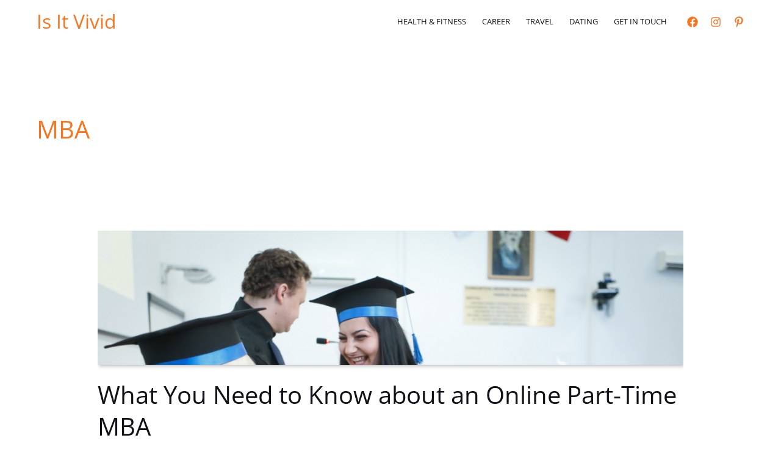

--- FILE ---
content_type: text/html; charset=utf-8
request_url: https://www.google.com/recaptcha/api2/anchor?ar=1&k=6Lc5lMUbAAAAAF053bMwOTy6TbHU0Tov16p0btry&co=aHR0cHM6Ly9pc2l0dml2aWQuY29tOjQ0Mw..&hl=en&v=N67nZn4AqZkNcbeMu4prBgzg&size=normal&anchor-ms=20000&execute-ms=30000&cb=wrki7rxuflxq
body_size: 49584
content:
<!DOCTYPE HTML><html dir="ltr" lang="en"><head><meta http-equiv="Content-Type" content="text/html; charset=UTF-8">
<meta http-equiv="X-UA-Compatible" content="IE=edge">
<title>reCAPTCHA</title>
<style type="text/css">
/* cyrillic-ext */
@font-face {
  font-family: 'Roboto';
  font-style: normal;
  font-weight: 400;
  font-stretch: 100%;
  src: url(//fonts.gstatic.com/s/roboto/v48/KFO7CnqEu92Fr1ME7kSn66aGLdTylUAMa3GUBHMdazTgWw.woff2) format('woff2');
  unicode-range: U+0460-052F, U+1C80-1C8A, U+20B4, U+2DE0-2DFF, U+A640-A69F, U+FE2E-FE2F;
}
/* cyrillic */
@font-face {
  font-family: 'Roboto';
  font-style: normal;
  font-weight: 400;
  font-stretch: 100%;
  src: url(//fonts.gstatic.com/s/roboto/v48/KFO7CnqEu92Fr1ME7kSn66aGLdTylUAMa3iUBHMdazTgWw.woff2) format('woff2');
  unicode-range: U+0301, U+0400-045F, U+0490-0491, U+04B0-04B1, U+2116;
}
/* greek-ext */
@font-face {
  font-family: 'Roboto';
  font-style: normal;
  font-weight: 400;
  font-stretch: 100%;
  src: url(//fonts.gstatic.com/s/roboto/v48/KFO7CnqEu92Fr1ME7kSn66aGLdTylUAMa3CUBHMdazTgWw.woff2) format('woff2');
  unicode-range: U+1F00-1FFF;
}
/* greek */
@font-face {
  font-family: 'Roboto';
  font-style: normal;
  font-weight: 400;
  font-stretch: 100%;
  src: url(//fonts.gstatic.com/s/roboto/v48/KFO7CnqEu92Fr1ME7kSn66aGLdTylUAMa3-UBHMdazTgWw.woff2) format('woff2');
  unicode-range: U+0370-0377, U+037A-037F, U+0384-038A, U+038C, U+038E-03A1, U+03A3-03FF;
}
/* math */
@font-face {
  font-family: 'Roboto';
  font-style: normal;
  font-weight: 400;
  font-stretch: 100%;
  src: url(//fonts.gstatic.com/s/roboto/v48/KFO7CnqEu92Fr1ME7kSn66aGLdTylUAMawCUBHMdazTgWw.woff2) format('woff2');
  unicode-range: U+0302-0303, U+0305, U+0307-0308, U+0310, U+0312, U+0315, U+031A, U+0326-0327, U+032C, U+032F-0330, U+0332-0333, U+0338, U+033A, U+0346, U+034D, U+0391-03A1, U+03A3-03A9, U+03B1-03C9, U+03D1, U+03D5-03D6, U+03F0-03F1, U+03F4-03F5, U+2016-2017, U+2034-2038, U+203C, U+2040, U+2043, U+2047, U+2050, U+2057, U+205F, U+2070-2071, U+2074-208E, U+2090-209C, U+20D0-20DC, U+20E1, U+20E5-20EF, U+2100-2112, U+2114-2115, U+2117-2121, U+2123-214F, U+2190, U+2192, U+2194-21AE, U+21B0-21E5, U+21F1-21F2, U+21F4-2211, U+2213-2214, U+2216-22FF, U+2308-230B, U+2310, U+2319, U+231C-2321, U+2336-237A, U+237C, U+2395, U+239B-23B7, U+23D0, U+23DC-23E1, U+2474-2475, U+25AF, U+25B3, U+25B7, U+25BD, U+25C1, U+25CA, U+25CC, U+25FB, U+266D-266F, U+27C0-27FF, U+2900-2AFF, U+2B0E-2B11, U+2B30-2B4C, U+2BFE, U+3030, U+FF5B, U+FF5D, U+1D400-1D7FF, U+1EE00-1EEFF;
}
/* symbols */
@font-face {
  font-family: 'Roboto';
  font-style: normal;
  font-weight: 400;
  font-stretch: 100%;
  src: url(//fonts.gstatic.com/s/roboto/v48/KFO7CnqEu92Fr1ME7kSn66aGLdTylUAMaxKUBHMdazTgWw.woff2) format('woff2');
  unicode-range: U+0001-000C, U+000E-001F, U+007F-009F, U+20DD-20E0, U+20E2-20E4, U+2150-218F, U+2190, U+2192, U+2194-2199, U+21AF, U+21E6-21F0, U+21F3, U+2218-2219, U+2299, U+22C4-22C6, U+2300-243F, U+2440-244A, U+2460-24FF, U+25A0-27BF, U+2800-28FF, U+2921-2922, U+2981, U+29BF, U+29EB, U+2B00-2BFF, U+4DC0-4DFF, U+FFF9-FFFB, U+10140-1018E, U+10190-1019C, U+101A0, U+101D0-101FD, U+102E0-102FB, U+10E60-10E7E, U+1D2C0-1D2D3, U+1D2E0-1D37F, U+1F000-1F0FF, U+1F100-1F1AD, U+1F1E6-1F1FF, U+1F30D-1F30F, U+1F315, U+1F31C, U+1F31E, U+1F320-1F32C, U+1F336, U+1F378, U+1F37D, U+1F382, U+1F393-1F39F, U+1F3A7-1F3A8, U+1F3AC-1F3AF, U+1F3C2, U+1F3C4-1F3C6, U+1F3CA-1F3CE, U+1F3D4-1F3E0, U+1F3ED, U+1F3F1-1F3F3, U+1F3F5-1F3F7, U+1F408, U+1F415, U+1F41F, U+1F426, U+1F43F, U+1F441-1F442, U+1F444, U+1F446-1F449, U+1F44C-1F44E, U+1F453, U+1F46A, U+1F47D, U+1F4A3, U+1F4B0, U+1F4B3, U+1F4B9, U+1F4BB, U+1F4BF, U+1F4C8-1F4CB, U+1F4D6, U+1F4DA, U+1F4DF, U+1F4E3-1F4E6, U+1F4EA-1F4ED, U+1F4F7, U+1F4F9-1F4FB, U+1F4FD-1F4FE, U+1F503, U+1F507-1F50B, U+1F50D, U+1F512-1F513, U+1F53E-1F54A, U+1F54F-1F5FA, U+1F610, U+1F650-1F67F, U+1F687, U+1F68D, U+1F691, U+1F694, U+1F698, U+1F6AD, U+1F6B2, U+1F6B9-1F6BA, U+1F6BC, U+1F6C6-1F6CF, U+1F6D3-1F6D7, U+1F6E0-1F6EA, U+1F6F0-1F6F3, U+1F6F7-1F6FC, U+1F700-1F7FF, U+1F800-1F80B, U+1F810-1F847, U+1F850-1F859, U+1F860-1F887, U+1F890-1F8AD, U+1F8B0-1F8BB, U+1F8C0-1F8C1, U+1F900-1F90B, U+1F93B, U+1F946, U+1F984, U+1F996, U+1F9E9, U+1FA00-1FA6F, U+1FA70-1FA7C, U+1FA80-1FA89, U+1FA8F-1FAC6, U+1FACE-1FADC, U+1FADF-1FAE9, U+1FAF0-1FAF8, U+1FB00-1FBFF;
}
/* vietnamese */
@font-face {
  font-family: 'Roboto';
  font-style: normal;
  font-weight: 400;
  font-stretch: 100%;
  src: url(//fonts.gstatic.com/s/roboto/v48/KFO7CnqEu92Fr1ME7kSn66aGLdTylUAMa3OUBHMdazTgWw.woff2) format('woff2');
  unicode-range: U+0102-0103, U+0110-0111, U+0128-0129, U+0168-0169, U+01A0-01A1, U+01AF-01B0, U+0300-0301, U+0303-0304, U+0308-0309, U+0323, U+0329, U+1EA0-1EF9, U+20AB;
}
/* latin-ext */
@font-face {
  font-family: 'Roboto';
  font-style: normal;
  font-weight: 400;
  font-stretch: 100%;
  src: url(//fonts.gstatic.com/s/roboto/v48/KFO7CnqEu92Fr1ME7kSn66aGLdTylUAMa3KUBHMdazTgWw.woff2) format('woff2');
  unicode-range: U+0100-02BA, U+02BD-02C5, U+02C7-02CC, U+02CE-02D7, U+02DD-02FF, U+0304, U+0308, U+0329, U+1D00-1DBF, U+1E00-1E9F, U+1EF2-1EFF, U+2020, U+20A0-20AB, U+20AD-20C0, U+2113, U+2C60-2C7F, U+A720-A7FF;
}
/* latin */
@font-face {
  font-family: 'Roboto';
  font-style: normal;
  font-weight: 400;
  font-stretch: 100%;
  src: url(//fonts.gstatic.com/s/roboto/v48/KFO7CnqEu92Fr1ME7kSn66aGLdTylUAMa3yUBHMdazQ.woff2) format('woff2');
  unicode-range: U+0000-00FF, U+0131, U+0152-0153, U+02BB-02BC, U+02C6, U+02DA, U+02DC, U+0304, U+0308, U+0329, U+2000-206F, U+20AC, U+2122, U+2191, U+2193, U+2212, U+2215, U+FEFF, U+FFFD;
}
/* cyrillic-ext */
@font-face {
  font-family: 'Roboto';
  font-style: normal;
  font-weight: 500;
  font-stretch: 100%;
  src: url(//fonts.gstatic.com/s/roboto/v48/KFO7CnqEu92Fr1ME7kSn66aGLdTylUAMa3GUBHMdazTgWw.woff2) format('woff2');
  unicode-range: U+0460-052F, U+1C80-1C8A, U+20B4, U+2DE0-2DFF, U+A640-A69F, U+FE2E-FE2F;
}
/* cyrillic */
@font-face {
  font-family: 'Roboto';
  font-style: normal;
  font-weight: 500;
  font-stretch: 100%;
  src: url(//fonts.gstatic.com/s/roboto/v48/KFO7CnqEu92Fr1ME7kSn66aGLdTylUAMa3iUBHMdazTgWw.woff2) format('woff2');
  unicode-range: U+0301, U+0400-045F, U+0490-0491, U+04B0-04B1, U+2116;
}
/* greek-ext */
@font-face {
  font-family: 'Roboto';
  font-style: normal;
  font-weight: 500;
  font-stretch: 100%;
  src: url(//fonts.gstatic.com/s/roboto/v48/KFO7CnqEu92Fr1ME7kSn66aGLdTylUAMa3CUBHMdazTgWw.woff2) format('woff2');
  unicode-range: U+1F00-1FFF;
}
/* greek */
@font-face {
  font-family: 'Roboto';
  font-style: normal;
  font-weight: 500;
  font-stretch: 100%;
  src: url(//fonts.gstatic.com/s/roboto/v48/KFO7CnqEu92Fr1ME7kSn66aGLdTylUAMa3-UBHMdazTgWw.woff2) format('woff2');
  unicode-range: U+0370-0377, U+037A-037F, U+0384-038A, U+038C, U+038E-03A1, U+03A3-03FF;
}
/* math */
@font-face {
  font-family: 'Roboto';
  font-style: normal;
  font-weight: 500;
  font-stretch: 100%;
  src: url(//fonts.gstatic.com/s/roboto/v48/KFO7CnqEu92Fr1ME7kSn66aGLdTylUAMawCUBHMdazTgWw.woff2) format('woff2');
  unicode-range: U+0302-0303, U+0305, U+0307-0308, U+0310, U+0312, U+0315, U+031A, U+0326-0327, U+032C, U+032F-0330, U+0332-0333, U+0338, U+033A, U+0346, U+034D, U+0391-03A1, U+03A3-03A9, U+03B1-03C9, U+03D1, U+03D5-03D6, U+03F0-03F1, U+03F4-03F5, U+2016-2017, U+2034-2038, U+203C, U+2040, U+2043, U+2047, U+2050, U+2057, U+205F, U+2070-2071, U+2074-208E, U+2090-209C, U+20D0-20DC, U+20E1, U+20E5-20EF, U+2100-2112, U+2114-2115, U+2117-2121, U+2123-214F, U+2190, U+2192, U+2194-21AE, U+21B0-21E5, U+21F1-21F2, U+21F4-2211, U+2213-2214, U+2216-22FF, U+2308-230B, U+2310, U+2319, U+231C-2321, U+2336-237A, U+237C, U+2395, U+239B-23B7, U+23D0, U+23DC-23E1, U+2474-2475, U+25AF, U+25B3, U+25B7, U+25BD, U+25C1, U+25CA, U+25CC, U+25FB, U+266D-266F, U+27C0-27FF, U+2900-2AFF, U+2B0E-2B11, U+2B30-2B4C, U+2BFE, U+3030, U+FF5B, U+FF5D, U+1D400-1D7FF, U+1EE00-1EEFF;
}
/* symbols */
@font-face {
  font-family: 'Roboto';
  font-style: normal;
  font-weight: 500;
  font-stretch: 100%;
  src: url(//fonts.gstatic.com/s/roboto/v48/KFO7CnqEu92Fr1ME7kSn66aGLdTylUAMaxKUBHMdazTgWw.woff2) format('woff2');
  unicode-range: U+0001-000C, U+000E-001F, U+007F-009F, U+20DD-20E0, U+20E2-20E4, U+2150-218F, U+2190, U+2192, U+2194-2199, U+21AF, U+21E6-21F0, U+21F3, U+2218-2219, U+2299, U+22C4-22C6, U+2300-243F, U+2440-244A, U+2460-24FF, U+25A0-27BF, U+2800-28FF, U+2921-2922, U+2981, U+29BF, U+29EB, U+2B00-2BFF, U+4DC0-4DFF, U+FFF9-FFFB, U+10140-1018E, U+10190-1019C, U+101A0, U+101D0-101FD, U+102E0-102FB, U+10E60-10E7E, U+1D2C0-1D2D3, U+1D2E0-1D37F, U+1F000-1F0FF, U+1F100-1F1AD, U+1F1E6-1F1FF, U+1F30D-1F30F, U+1F315, U+1F31C, U+1F31E, U+1F320-1F32C, U+1F336, U+1F378, U+1F37D, U+1F382, U+1F393-1F39F, U+1F3A7-1F3A8, U+1F3AC-1F3AF, U+1F3C2, U+1F3C4-1F3C6, U+1F3CA-1F3CE, U+1F3D4-1F3E0, U+1F3ED, U+1F3F1-1F3F3, U+1F3F5-1F3F7, U+1F408, U+1F415, U+1F41F, U+1F426, U+1F43F, U+1F441-1F442, U+1F444, U+1F446-1F449, U+1F44C-1F44E, U+1F453, U+1F46A, U+1F47D, U+1F4A3, U+1F4B0, U+1F4B3, U+1F4B9, U+1F4BB, U+1F4BF, U+1F4C8-1F4CB, U+1F4D6, U+1F4DA, U+1F4DF, U+1F4E3-1F4E6, U+1F4EA-1F4ED, U+1F4F7, U+1F4F9-1F4FB, U+1F4FD-1F4FE, U+1F503, U+1F507-1F50B, U+1F50D, U+1F512-1F513, U+1F53E-1F54A, U+1F54F-1F5FA, U+1F610, U+1F650-1F67F, U+1F687, U+1F68D, U+1F691, U+1F694, U+1F698, U+1F6AD, U+1F6B2, U+1F6B9-1F6BA, U+1F6BC, U+1F6C6-1F6CF, U+1F6D3-1F6D7, U+1F6E0-1F6EA, U+1F6F0-1F6F3, U+1F6F7-1F6FC, U+1F700-1F7FF, U+1F800-1F80B, U+1F810-1F847, U+1F850-1F859, U+1F860-1F887, U+1F890-1F8AD, U+1F8B0-1F8BB, U+1F8C0-1F8C1, U+1F900-1F90B, U+1F93B, U+1F946, U+1F984, U+1F996, U+1F9E9, U+1FA00-1FA6F, U+1FA70-1FA7C, U+1FA80-1FA89, U+1FA8F-1FAC6, U+1FACE-1FADC, U+1FADF-1FAE9, U+1FAF0-1FAF8, U+1FB00-1FBFF;
}
/* vietnamese */
@font-face {
  font-family: 'Roboto';
  font-style: normal;
  font-weight: 500;
  font-stretch: 100%;
  src: url(//fonts.gstatic.com/s/roboto/v48/KFO7CnqEu92Fr1ME7kSn66aGLdTylUAMa3OUBHMdazTgWw.woff2) format('woff2');
  unicode-range: U+0102-0103, U+0110-0111, U+0128-0129, U+0168-0169, U+01A0-01A1, U+01AF-01B0, U+0300-0301, U+0303-0304, U+0308-0309, U+0323, U+0329, U+1EA0-1EF9, U+20AB;
}
/* latin-ext */
@font-face {
  font-family: 'Roboto';
  font-style: normal;
  font-weight: 500;
  font-stretch: 100%;
  src: url(//fonts.gstatic.com/s/roboto/v48/KFO7CnqEu92Fr1ME7kSn66aGLdTylUAMa3KUBHMdazTgWw.woff2) format('woff2');
  unicode-range: U+0100-02BA, U+02BD-02C5, U+02C7-02CC, U+02CE-02D7, U+02DD-02FF, U+0304, U+0308, U+0329, U+1D00-1DBF, U+1E00-1E9F, U+1EF2-1EFF, U+2020, U+20A0-20AB, U+20AD-20C0, U+2113, U+2C60-2C7F, U+A720-A7FF;
}
/* latin */
@font-face {
  font-family: 'Roboto';
  font-style: normal;
  font-weight: 500;
  font-stretch: 100%;
  src: url(//fonts.gstatic.com/s/roboto/v48/KFO7CnqEu92Fr1ME7kSn66aGLdTylUAMa3yUBHMdazQ.woff2) format('woff2');
  unicode-range: U+0000-00FF, U+0131, U+0152-0153, U+02BB-02BC, U+02C6, U+02DA, U+02DC, U+0304, U+0308, U+0329, U+2000-206F, U+20AC, U+2122, U+2191, U+2193, U+2212, U+2215, U+FEFF, U+FFFD;
}
/* cyrillic-ext */
@font-face {
  font-family: 'Roboto';
  font-style: normal;
  font-weight: 900;
  font-stretch: 100%;
  src: url(//fonts.gstatic.com/s/roboto/v48/KFO7CnqEu92Fr1ME7kSn66aGLdTylUAMa3GUBHMdazTgWw.woff2) format('woff2');
  unicode-range: U+0460-052F, U+1C80-1C8A, U+20B4, U+2DE0-2DFF, U+A640-A69F, U+FE2E-FE2F;
}
/* cyrillic */
@font-face {
  font-family: 'Roboto';
  font-style: normal;
  font-weight: 900;
  font-stretch: 100%;
  src: url(//fonts.gstatic.com/s/roboto/v48/KFO7CnqEu92Fr1ME7kSn66aGLdTylUAMa3iUBHMdazTgWw.woff2) format('woff2');
  unicode-range: U+0301, U+0400-045F, U+0490-0491, U+04B0-04B1, U+2116;
}
/* greek-ext */
@font-face {
  font-family: 'Roboto';
  font-style: normal;
  font-weight: 900;
  font-stretch: 100%;
  src: url(//fonts.gstatic.com/s/roboto/v48/KFO7CnqEu92Fr1ME7kSn66aGLdTylUAMa3CUBHMdazTgWw.woff2) format('woff2');
  unicode-range: U+1F00-1FFF;
}
/* greek */
@font-face {
  font-family: 'Roboto';
  font-style: normal;
  font-weight: 900;
  font-stretch: 100%;
  src: url(//fonts.gstatic.com/s/roboto/v48/KFO7CnqEu92Fr1ME7kSn66aGLdTylUAMa3-UBHMdazTgWw.woff2) format('woff2');
  unicode-range: U+0370-0377, U+037A-037F, U+0384-038A, U+038C, U+038E-03A1, U+03A3-03FF;
}
/* math */
@font-face {
  font-family: 'Roboto';
  font-style: normal;
  font-weight: 900;
  font-stretch: 100%;
  src: url(//fonts.gstatic.com/s/roboto/v48/KFO7CnqEu92Fr1ME7kSn66aGLdTylUAMawCUBHMdazTgWw.woff2) format('woff2');
  unicode-range: U+0302-0303, U+0305, U+0307-0308, U+0310, U+0312, U+0315, U+031A, U+0326-0327, U+032C, U+032F-0330, U+0332-0333, U+0338, U+033A, U+0346, U+034D, U+0391-03A1, U+03A3-03A9, U+03B1-03C9, U+03D1, U+03D5-03D6, U+03F0-03F1, U+03F4-03F5, U+2016-2017, U+2034-2038, U+203C, U+2040, U+2043, U+2047, U+2050, U+2057, U+205F, U+2070-2071, U+2074-208E, U+2090-209C, U+20D0-20DC, U+20E1, U+20E5-20EF, U+2100-2112, U+2114-2115, U+2117-2121, U+2123-214F, U+2190, U+2192, U+2194-21AE, U+21B0-21E5, U+21F1-21F2, U+21F4-2211, U+2213-2214, U+2216-22FF, U+2308-230B, U+2310, U+2319, U+231C-2321, U+2336-237A, U+237C, U+2395, U+239B-23B7, U+23D0, U+23DC-23E1, U+2474-2475, U+25AF, U+25B3, U+25B7, U+25BD, U+25C1, U+25CA, U+25CC, U+25FB, U+266D-266F, U+27C0-27FF, U+2900-2AFF, U+2B0E-2B11, U+2B30-2B4C, U+2BFE, U+3030, U+FF5B, U+FF5D, U+1D400-1D7FF, U+1EE00-1EEFF;
}
/* symbols */
@font-face {
  font-family: 'Roboto';
  font-style: normal;
  font-weight: 900;
  font-stretch: 100%;
  src: url(//fonts.gstatic.com/s/roboto/v48/KFO7CnqEu92Fr1ME7kSn66aGLdTylUAMaxKUBHMdazTgWw.woff2) format('woff2');
  unicode-range: U+0001-000C, U+000E-001F, U+007F-009F, U+20DD-20E0, U+20E2-20E4, U+2150-218F, U+2190, U+2192, U+2194-2199, U+21AF, U+21E6-21F0, U+21F3, U+2218-2219, U+2299, U+22C4-22C6, U+2300-243F, U+2440-244A, U+2460-24FF, U+25A0-27BF, U+2800-28FF, U+2921-2922, U+2981, U+29BF, U+29EB, U+2B00-2BFF, U+4DC0-4DFF, U+FFF9-FFFB, U+10140-1018E, U+10190-1019C, U+101A0, U+101D0-101FD, U+102E0-102FB, U+10E60-10E7E, U+1D2C0-1D2D3, U+1D2E0-1D37F, U+1F000-1F0FF, U+1F100-1F1AD, U+1F1E6-1F1FF, U+1F30D-1F30F, U+1F315, U+1F31C, U+1F31E, U+1F320-1F32C, U+1F336, U+1F378, U+1F37D, U+1F382, U+1F393-1F39F, U+1F3A7-1F3A8, U+1F3AC-1F3AF, U+1F3C2, U+1F3C4-1F3C6, U+1F3CA-1F3CE, U+1F3D4-1F3E0, U+1F3ED, U+1F3F1-1F3F3, U+1F3F5-1F3F7, U+1F408, U+1F415, U+1F41F, U+1F426, U+1F43F, U+1F441-1F442, U+1F444, U+1F446-1F449, U+1F44C-1F44E, U+1F453, U+1F46A, U+1F47D, U+1F4A3, U+1F4B0, U+1F4B3, U+1F4B9, U+1F4BB, U+1F4BF, U+1F4C8-1F4CB, U+1F4D6, U+1F4DA, U+1F4DF, U+1F4E3-1F4E6, U+1F4EA-1F4ED, U+1F4F7, U+1F4F9-1F4FB, U+1F4FD-1F4FE, U+1F503, U+1F507-1F50B, U+1F50D, U+1F512-1F513, U+1F53E-1F54A, U+1F54F-1F5FA, U+1F610, U+1F650-1F67F, U+1F687, U+1F68D, U+1F691, U+1F694, U+1F698, U+1F6AD, U+1F6B2, U+1F6B9-1F6BA, U+1F6BC, U+1F6C6-1F6CF, U+1F6D3-1F6D7, U+1F6E0-1F6EA, U+1F6F0-1F6F3, U+1F6F7-1F6FC, U+1F700-1F7FF, U+1F800-1F80B, U+1F810-1F847, U+1F850-1F859, U+1F860-1F887, U+1F890-1F8AD, U+1F8B0-1F8BB, U+1F8C0-1F8C1, U+1F900-1F90B, U+1F93B, U+1F946, U+1F984, U+1F996, U+1F9E9, U+1FA00-1FA6F, U+1FA70-1FA7C, U+1FA80-1FA89, U+1FA8F-1FAC6, U+1FACE-1FADC, U+1FADF-1FAE9, U+1FAF0-1FAF8, U+1FB00-1FBFF;
}
/* vietnamese */
@font-face {
  font-family: 'Roboto';
  font-style: normal;
  font-weight: 900;
  font-stretch: 100%;
  src: url(//fonts.gstatic.com/s/roboto/v48/KFO7CnqEu92Fr1ME7kSn66aGLdTylUAMa3OUBHMdazTgWw.woff2) format('woff2');
  unicode-range: U+0102-0103, U+0110-0111, U+0128-0129, U+0168-0169, U+01A0-01A1, U+01AF-01B0, U+0300-0301, U+0303-0304, U+0308-0309, U+0323, U+0329, U+1EA0-1EF9, U+20AB;
}
/* latin-ext */
@font-face {
  font-family: 'Roboto';
  font-style: normal;
  font-weight: 900;
  font-stretch: 100%;
  src: url(//fonts.gstatic.com/s/roboto/v48/KFO7CnqEu92Fr1ME7kSn66aGLdTylUAMa3KUBHMdazTgWw.woff2) format('woff2');
  unicode-range: U+0100-02BA, U+02BD-02C5, U+02C7-02CC, U+02CE-02D7, U+02DD-02FF, U+0304, U+0308, U+0329, U+1D00-1DBF, U+1E00-1E9F, U+1EF2-1EFF, U+2020, U+20A0-20AB, U+20AD-20C0, U+2113, U+2C60-2C7F, U+A720-A7FF;
}
/* latin */
@font-face {
  font-family: 'Roboto';
  font-style: normal;
  font-weight: 900;
  font-stretch: 100%;
  src: url(//fonts.gstatic.com/s/roboto/v48/KFO7CnqEu92Fr1ME7kSn66aGLdTylUAMa3yUBHMdazQ.woff2) format('woff2');
  unicode-range: U+0000-00FF, U+0131, U+0152-0153, U+02BB-02BC, U+02C6, U+02DA, U+02DC, U+0304, U+0308, U+0329, U+2000-206F, U+20AC, U+2122, U+2191, U+2193, U+2212, U+2215, U+FEFF, U+FFFD;
}

</style>
<link rel="stylesheet" type="text/css" href="https://www.gstatic.com/recaptcha/releases/N67nZn4AqZkNcbeMu4prBgzg/styles__ltr.css">
<script nonce="rKgxcH0cZj9C6kCsJ78q9Q" type="text/javascript">window['__recaptcha_api'] = 'https://www.google.com/recaptcha/api2/';</script>
<script type="text/javascript" src="https://www.gstatic.com/recaptcha/releases/N67nZn4AqZkNcbeMu4prBgzg/recaptcha__en.js" nonce="rKgxcH0cZj9C6kCsJ78q9Q">
      
    </script></head>
<body><div id="rc-anchor-alert" class="rc-anchor-alert"></div>
<input type="hidden" id="recaptcha-token" value="[base64]">
<script type="text/javascript" nonce="rKgxcH0cZj9C6kCsJ78q9Q">
      recaptcha.anchor.Main.init("[\x22ainput\x22,[\x22bgdata\x22,\x22\x22,\[base64]/[base64]/[base64]/[base64]/[base64]/[base64]/KGcoTywyNTMsTy5PKSxVRyhPLEMpKTpnKE8sMjUzLEMpLE8pKSxsKSksTykpfSxieT1mdW5jdGlvbihDLE8sdSxsKXtmb3IobD0odT1SKEMpLDApO08+MDtPLS0pbD1sPDw4fFooQyk7ZyhDLHUsbCl9LFVHPWZ1bmN0aW9uKEMsTyl7Qy5pLmxlbmd0aD4xMDQ/[base64]/[base64]/[base64]/[base64]/[base64]/[base64]/[base64]\\u003d\x22,\[base64]\\u003d\x22,\[base64]/w7tBw6BKOCETw4zDiMKsYcOAXMKVwoJpwrnDhVvDksKuGCbDpwzCm8O+w6VhMSrDg0NhwqQRw6ULNFzDosOXw5h/InvCtMK/QCXDtlwYwoXCgCLCp0XDpAsowpvDgwvDrDxtEGhTw5zCjC/CqMKDaQNMQsOVDX3Ct8O/w6XDmybCncKmYXlPw6JCwplLXSfCnjHDncOAw747w6bCsTvDgAhdwq3DgwlwPngwwrcVworDoMOUw7k2w5dkW8OMekQIPQJmUmnCu8KQw4APwoI2w7TDhsOnCsKAb8KeJl/Cu2HDl8Olfw0FE3xew4R+BW7Dq8KmQ8K/[base64]/CvUrDhMOXwopwBcKvHUzCtCfDtMORw5jDmsK6dyfCh8KDLz3CrkEjRMOAwqHDo8KRw5oqE1dbSnfCtsKMw5Y4QsOzJmnDtsKrSVLCscO5w4JmVsKJJcKsY8KOBMKBwrRPwr/CkB4LwpxRw6vDkSV+wrzCvkAnwrrDol96FsOfwpN6w6HDnmnCpl8fwoTCo8O/[base64]/[base64]/[base64]/ClRLDk8O5Tx7DgUHDq8K+wpHDhDLDpH3ChMOOw7p8OAbCn2wxwpwbw6w+wodpNMO/[base64]/MsOwTF3ChcORRcOgw7J/ccKNw53CqVtIwpsRSA4xwrLDhEjDlcOqwpPDiMKjAClJw5bDrsOcwq/CmnPCkj96wp5Xc8ONR8O+wq/CocKowpTChn/[base64]/[base64]/cQtkw4jDqmxYGiTComcPE8KCw4A4wpDCgBx+wpHDpyfDtcOkwpPDrcOrw7LCosKpwqRKQ8OhAyfCs8OQMcKyZsKOwpYfw5bDklImwrPDk19sw4fDll1ae0rDtFLCrcKTwozDtcOzw71qTTAUw4HChMK+QsK/w5xZw73ClsOdw7/Dr8KLB8O/[base64]/DogjDo2fCmcOYw5FBwrRBw4RwQCfCrMOmwoHDp8O5w73DulzCnsOCw710ZjEewqZ6wpgjT17Cv8KDw793w6JSKUvDm8KlTMOgcUwYw7NOP0PDg8KzwpXDh8OpfFnCpyTCncO0asKnIsKCw4zCn8KgNUNMwp/CocKbE8KEPTbDpUnDocOSw6c/BGzDjiTCq8Ozw5vDh2svc8Ouw7UBw6MwwrYMfz9WIgxGw4LDtwECKMKLwrZmwrhlwq/CiMKXw5TCs2suwpMOwoIjRGROwo9awrQWw7/DqDo7wqXCkcO4w6dQRsOOQ8OKwqkMwofCrgPDqMO+w5DDj8KPwpYNRcOKw6cvcMO3w6zDuMKBwp9fRsK4wrB9woHCkCnCuMK9woZXPcKMImFqwrXCq8KMIMKjTHdvYsOuw5pZUcKmYcKHw4NWK3gwZsO4OMKfw4wmNMOWVMOow6lZw5vDhB/[base64]/DjBXCp8KpNMOuBcKCw5kUw7XCjzMiXcK3w4c/wrxGwpV0w7dUw5IxwrPDsMKqWnDDnlN7exjCj1bDgEI0WAQawqYFw5PDuMOLwp8HUsKUFkdtMMORM8KJV8Kkwp1bwpZZXMOWAVpMwr/CvMOvwqTDlCV6W0PClTxdOMK2NVrCs17CqyHCn8KKZMOaw7vCg8OVQMK6fxnCjsOiwqImw6UaecKmwrbDrhHDqsKFTAUOwogXwrvDjAXDnhbCkQktwoVtKBfCrsODwrvDtcKTTMOpw6bCuDvDnT9ybR/CkRU1WEN+woLDg8OrKcK8wqoNw7bChWLCk8OfGU/CiMOJwpTCvxcCw754wofDpkbDpcOJwp0nwqMdBhvDlS7ClMKaw7Atw5rCmsKfwoHCi8KDAAU2woPDjgNvITbCvsKyEcKkNsKEwpFtbsOmCsKSwp0KGxRRNQdkwrrDkSLCmVQjHcOca2/DkMKtBU/CtMKhbcOvw5EmLmrCrC9aQBbDglJqwqs0wrvDhXNIw6w1OcKXcksyA8Ovw48IwrhoEExGLMOSwow9XsK0IcKtIMOXOzvCpMK/wrJhw67DrMKCw4rDscOZFyjDs8K2AMOGAsK5HXPDoivDn8Oiw73Cl8Kow40mwqrCp8O/wrzDocK8RFJISsKXwolaw6PCuVBCaXnDi0UjWsOAw6XCq8OQw7A5B8KHBsOwM8KQwr3CkS52A8Okw7HDiV/[base64]/DqSLDoMKdwpEJJBoPfkk3wox4w4Mlw6h5wqZTPT4hP2zCniQzwp9rwppDw6HCscOFw6LCog/DocKiSwzDjhTChsKIwoBfw5QJGi3Dm8KjMD8mVE5rUTjDmX83w6HDl8OKZMORecKZHHojw6F4w5PDicOPw6peVMO1w4lXY8KZwowCw4VffTd9w6rDk8OnwpXCmMO9Z8Kqw6xOwrrDjsOYw6pRw5lCw7XDm35KMB7DrMK/AsK+w41/FcOLD8KrPTvDvsKubhAGwqHDj8K2Z8KCTWPDkTnDsMKsacOmQcKUXMOAw4tXwqnDjkhVw603SsOZw7nDhMOubzU/w4zCn8OEcsKNdUpgw4RndMOdw4pXJsKBb8OdwoAJwrnCmnMQfsKtfsKCaUPDisOzBsOPw5rChlMaKFEZGmAsXVEuwr3CiHpRYMKUwpfDjcOHwpDDtMKSQ8K6wpjDgsOtw5/DlgNRecOfRzfDjcONw7hRw6LDnMOGOsKFeznDhQ/[base64]/DnhnCsMOlw7NYdkPDqsK6fkjCvQI9w4VeKBt1IC5HwpjCnsKHw4jCh8KQw5TDglDChlBoPMOgwoAvTsOMEl3Cujgswq3ChcOMwrXDmMOmwq/[base64]/[base64]/Cu8OBwp/[base64]/AjfDv8KxZUbCgMKJMcKXHEbCsQXCmsOqwqbDl8KVDjtFw6V3wq5GJnB3PcO7MMKEwpvClcO8b07Dk8OSw69dwoA1w5NAwp3Cq8KyTcOYw5jDsU/DqkHCrMKbIsKOMwoVw4bCvcKZwrHCixtIw4zCisKRw6ATO8OuN8O1D8KbfyNyb8Onw7/CkEkMWMOEEVc7WDjCo3nDt8KBOl5Bw43DoHJQwqxGG3DDjhxEw4rCvxjCoQsOeEtkw4rClXkleMOMwrQuwpTDhz1Yw7rCjSYtWsOde8OMEcO0WsKAS3rDrXIcw73CmGfDpwljGMOOw40sw4/CvsKVWMKPHnjDiMK3M8OQDsO5w5nDgsKtaTVtKsKqw73CvV3DiGcAwqVsecKGwp/Dt8OlNx0oT8O3w57Cr20cVMKCw6TCh3nCq8O/wo9JJ3BBwpXCjkLCrsOJwqc+wqjDn8KUwq/Don5WVG7ClMKxKcKHwpvCqcO8wpQ2w4jCicKzMWjDrcKAeQPCkcKMVTbCoy3Cg8OCcm3CiWTDm8KSw68jYMONa8KrFMKDWDTDv8OSScOGMcOGR8KlwpHDmMKjX0tHw4TCl8OmKEnCtcO1HMKGIcOTwphvwoIlU8Kcw4zDjcOMcMOuEQ/DgULDvMOLwpENwp16w5t7w6fClFLDsC/CpRjCqBbDoMORTcOLwoHCpMOpwq/DvMOGw7TCl2I0LMOseSnCrRgVw7zCmlt7w4NuBlDDojXCn0nCpsOaJsOBCsOdfsKgZQN/A3IswoR6EcKYw73Cr3w2wos0w4zDmsOOY8Kaw59yw5zDkwvCqDsdBxnDhHjCsy8Vw6lgwqxwT2TCjcOkwpLDk8KSw4FVwqvDnsOywrkbwpIGa8KjdMO8ScKLUsOcw5vDosOww63DgcK1CGBmPw4gwrHDrsKMJQ3CiVNLP8KnMMOxwqDDsMK9DMO9B8K/[base64]/CtErCgcKvXMOXeMK+Wl3ChXVkwqYwMMOaw7LDvUNNw7gDaMOmUkTDn8Ouwp0QwrPCqjMhw4rCtwBOw7rDsWEQw5xtwrpmYmDDkcOHCsOpwpNyw6nDpcO/[base64]/DksKnw6okw7Uvw5TCqALDtsKEUlvChVfCs00Mw5bDqMODw7ZQfsKiw5TCnHI9w7/CmMK1wp8Iw4TDu05DCcOnYA7DrMKJPMO1w7wzw4cxFljDoMKYOgTCo3lDwqk+VcK3wqjDszrCr8KIwptMw6XCrxsswrx5w7HDuDTDvV3DqcKnw4TCpibDj8K2wr/Ct8KHwq4dw7fDtidOUFJkwoxkWsKYTcKXM8Oxwr5XTAHCq2bDqSvDgsKFDG/CtsKiwoDCi3oZw4XCk8OcGSfCtHtRXcKiTS3Dv3Q9M1NfK8OtB2cXQFbDgRXCthTDlcOSwqDDhMKnZsKZFUTDk8KxIG5YH8K/w7xwGT3DkV1GKMOjw4XDlcOAPsOrw53CnGzDkMO5w71MwrHDv3rClsOPwpdxwq0nw5zDjsK7MMOTw6hbwqXCj2PDohs7w6jDmQjDp3bDuMOSU8OyYMOgWzxowo4Rw5gSwpnCrxRBcVUXwoxbd8KsLFlZwqnCs35fFz/Ci8KzSMKqwpAcw5PDg8OSKMOtw7TCqMOJaR/DncORe8OQw77DoHRxwpA2w6PDvcKyZHQawo3Don8ow7vDmlLCqWAnRFTCsMKNw5bCnztTw4rDtsOMJFlpw4fDhw8pwpnCkVsIw7/CssKSQcKYw49Aw7EuWMOdEjzDnsKBR8OdSizCon1tKUYuPkzDukd5W1TDhMOGEXwTw5xnwpNPGF0UPMOswqjChGvCnsOZRi/CoMKkBlASw5FqwpVpXMKcMcO6wpE9wqvCs8O+w5gAw7tTwq03Rn/DsWrCkMKxCHdzw7DCgjrCr8KdwrI1c8OXw6zCsiIzYsK8fArDs8OADsOjw6Yqw5FPw61Kw4caE8OXbyE3wpk3wp/CtMKaF2w2w4PDo00IW8Oiw77Dk8KFwq0eQ0zDmcKaVcOIQGDDsiXCiE/CncKdOwzDrDjCq3XDlsKIwqDCu2M7UWxhXHEDWMKqTsKIw7bClmPDomcDw6jCl0F2Y0PDpQPCj8OUwoLClTU8VsO5w60Uw5lRw7/DpsKCw6RGGMO7GnYxwpd+wprDkcKCWwYUChwEw70AwqsqwobCpVTDsMOPwql0f8KHwqfCqxfCiSPDtcKRHSvDtBFtIDzDmsK8biohOh/[base64]/EHTCrg/CiMK6AcO3JRHDocK6bMK6EcO+woPDsh4rWhrDnV1qwqZzwr7CsMK6YsOlSsKxE8O8wq/DnMOfw4slw7YpwqrCuUvCkyNKJ2tjwpkXw5nDhU5hanohCHtEwqkpVSFJEMO7wqnCgS3CmDVWJ8O6w4AnwoVVwo/CucOJwq8NNDfDi8K1C2bCmEAIwo5twqDCnMK/I8KPw7R7wobCr0VBL8Ocw5/DgE/DvwHDrMK+w5dJwpFAKFROwoHDtsK6w5rCggcpw5HDtcKKw7RmZFo2wrjDrSjDoyhpw6PCiSfDh28Fw5LDviPCkSUvw7zCuS3Ds8OoL8OUHMKYw7TDqgnCnsKJesOTWmpswqfDsm3CsMOwwo/DgMKlTcOuwpfDrVlyE8K5w6XCpcObVcOmw5fCq8OJPcKfwq8+w5Jhdyo/RMOSXMKbw4d3w4UcwrF4aUlUJn7DpkbDuMKnwqg/w60RwqLDvXsbDC/Ck0ANb8OJU39QXsK0FcOTwqXCh8OJw7PDgRcIS8OQwpLDjcOJYS/CiT4UwpzDn8OnF8KuA2Yhw4DDmng4CzIrwqsKwrEKbcOAL8OZRTLDqMOYI3bDtcO0XVXDvcOySTwRSBAGI8Ksw4cUSlQtwrpmV13CkEo1cT9kdiIaZyHCtMOowrfCo8K2QsO7NDDCoTPCh8O4fcKFw7zCvRIYBTocw6nDmcOpb23DnsKVwoZpUMOYwqcEwoXCqy/[base64]/[base64]/Dj8Klw4HDn8KXwovDnVrChV7DqcOeRcOIwpvDhcK/O8KPw4TCryRDwrsvHcKHw7wOwpFJw5fCs8KXHcO3wo9iw4lYdnTDi8Kqw4TDvjEowqjDtcKDAMOIwqQ1wrzDilHDnMO3w5fCosKacgTCjgHCi8Kkw7QDwpjCuMKDw75Kw4MUEmfDumXCs1jCmcO4B8Kww5oPPA/DtMOhwqpUBjvDsMKWw4PDuCbChMKTw4DDqcKAfHx7C8OINzPDqsOhw7wBbcOqw4xtw645w57CjcKeFzbClMOCESwJGMObw7ZVPXZFNQDDlVfDlik5w5NJwpBNCT4IBMOawoBXBw3CsFLDmEw9wpJgUSzDisKwIkPCuMOkZH/DrMKiwpV3UAF3SkEuGx/[base64]/EsO1wpvDqcOkwqrCgcKeNSDDk0rDt8KMVsO5wrtkS0B5XAvDgBlPw67DsCl1WMO8w4/CjMOMDHhAwo4gwp/Cpz7DjUE8wrwfaMO9KDZfw4DDi13CihsYfmPCvSNjTsKwHMOywprDlWE5wotTHsOKw4LDjcKnBcKVw7zDvsKvw7ABw5kJS8OuwovDosKMPyFgfMK7TMOhM8OxwpotXVBxwpZhw6Q+dHsJKRfCqUNJKMOYSHUMIB4pwo4AB8K1w6LDgsOGdQUmw6tlHMO5FMOywrkHUn/CgTZrRcKOJ27CrsONS8KRwp57eMKyw5PDlWEGwqpcwqE/N8KRYCzCusObRMK6w7vDtMKTwqA+TXDDgm7Dvi4twocNw7zCqcK9ZEbDtcOQMUXDu8OSR8KjXx7CkR18wohgwpjCmRMhP8OtNiEOwpVdacKMw4zDrUDCklvDkwfCnMOQwrnDu8KbR8O9eUEqw7JnVGpFY8OTYV/CoMKqBMKPw6oRPwHDqz1hb2HDkcKqw4YATcK1aShNw4kEwr4QwrJOw53Ck2jCl8KFCzUGQsOwecO8ecK9aGZ7w7/Dr0wNwowNeAnDjMOvwrsDBm51w757wojDl8KEfMK5WXVpX2HCvcOGQ8Oja8KeVVkJRhPDlcKNEsOpw4bDi3LDsXV7JETDkmROUHI1wpLDizHDqULDpnHCn8K/wo3DtMOFMMOGD8OEw5Z0bXlsRsK4w6vDvMKWYMOXcGF2HsKMw65Lw4zCsXpQw5rCqMOlwr4Lwp1Gw7XCiHnDqm7DsWzCrcKfe8OVCxBjw5LDrXzDgkoafk3Dn3/ChcOZw73CssOzTzlSwo7Dt8OqTVHCvsKgw65vw4pkQ8KLF8KCK8KEwoNze8Oaw7Erw73DqEcOCiJOUsO6w7tbbcOMTTgxFnMUVMOrRcKhwqEQw5c/wpFJV8ObMcKlCMOiT2PChy1ew5Bjw5vCq8KLFD9hTcKMw7QeEF3DmVDCpRfDuyJYIy7CtBQ6VMK/MsK+Q1DCnsKUwo/CnEzDicOtw7w4RTdTwr9Ww5XCiVdiwrzDt2MNRxrDosObLDR2woZawrxmw7/CgAwgwpfDk8KgIyERBzZ0w5Auwq7DoSkdR8KrUg0Pw4nDpcOIQcO3AXvCo8O3LsKIwr/DhsOyDS1yU3ktwoHChj0RwoTCrMOOwrjCs8KMGS7DuGxzel4tw5DCkcKXQixxwpzChMKTQkgMYMKNHjRbwr0pwplIA8Oqw5Fjw7rCsBDClMKXEcOVC0QUHF8nW8K0w7VDdcOpw6UxwoF6OBgpwoXCt2lhwpXDrxjDgMKfHMOZwpRoYcKFKsOxWcOawq/Dl2h4wqjCocOuwoY2w5/DksOlw6bCgHbCtMOUwq4RDDLDh8O2fAdlAcKPw5o4w7oxFApBwromwr1LR2rDhAw/EcKQG8OVVMKEwoY7w4sPwpbDolB3V0zDu3I5w5VeSQtoNsK8w4jDrQgXYnfDuUrCuMOQH8OVw7rCnMOQTT9vOT9TNTvCkW3Ci3fDrismwoBxw6ZywpldcRoVOMKyOjR/w6xPPCvCjcKlKV7CrcOASMOtN8OCw4nCmcOhwpd+w5gQwpMkd8O9a8K0w5vDoMOZwpY9HcKtw55lwpfCv8K/[base64]/Dr8Ojd8OtCwVUw6LClzDDuVnDgsKcw43Dv8KTS1ZRCsOtw6ZoZ01pwobDqz0gb8KUwp7CocKsHxbDmjN7QSDCkh/CoMK4wo/Ctl3CgcKPw7bCuV7CgSPDoGMuR8OONlAWJ2/DtCFyUXgjwo/[base64]/[base64]/wrlkam8owpoLSMOowqRgPcKHwrDDtsOIw7NfwqYfwoN2eUQGKsO1wpU2O8KqwoPDvcKIw5hFPMK9JQkOw4kbScK5w7vDjigsw5XDgGEIwp0ywrPDs8OcwpDCqMK2w5nDpHRpworCiDIwen/CmMO3w5IuNBtsU2rCil/Cm19mwq5YwoPDn1sNwp7CrD7DqHXDlcKMWC7Cpm3Ch09iUQ3Cj8OzURdqwqLCoVzCmkjCp3VDwoTDpcKFwq/Cgzlhw7twfcOqKsO9woPCicOoSMKEUsOJwpXDrMKaKsOnEsOBBMOiwp7Ct8Kzw58qwq/Cpzobw4ZqwqI8w4ogwpDDjDDDhBjDgMOswpjCmSU3wqbDucK6FWh+wq3Dk2PCjCXDvz/Dr0hswpIIw5Mpw4AzDgZvHHBWEcO3IMKCw5dVwp/Ci3gwLgV/woTCrMOuB8KEXnEdwrbDu8Kww57Dm8Orwpoqw6DDm8OcA8Kmw7rCjsOkawMGw5TCimbCiD3DvlbCpxHDqX7Ch3NYWV0Cw5NewpTDhxFiw7zCjMKrwoPDo8OSw6QtwqwiR8OUw4NldAENw74hZsO9woc/w6YWWSMDw6o2JhDCusOZZARMwrrCo3PDsMKXw5LCvsKtwq3CmMK5A8K9AcKkwqQkLkZKLjnCmsKhTcORWsKMLcKywqnDgxrChTzDuFFfak9yGcKVayrCqT/Dq1LDncO5MMOTNMOTwoQTSHLDh8O5w4HDr8KPBcKywr5bw4bDhXbChAJBFFd+wqzDnMKFw7LCh8Kgw7I7w51mCMKZAkHCrcK3w6FpwoXCkXfDmmk/w5TDmiJFf8KNwqvChGl2wrMiFcKsw5doAixMeB8eZcK0enQBR8O5w4MJT2o+w45XwrXCocKrSsOyw6rCtkTDsMKjPsKbwqg9aMKFw61vwrctJsOPRMOqEnjCpjDDnx/CscOIZsO6wopzVsKXw7c0Y8OgI8OTbCjDvsOfAyLCowTDrsObbRjClj1EwocAwqrCosOxIg7Dn8KBw4Ziw5bCv3PDhhTCqsKIBlQXfcK7csKwwpfDusKtfsOvMBxfG2E0wo/CoXDCocOtwq/CksO7Z8O4AgbCsERJwoLCoMKcwqLDkMKIRj/[base64]/Cv8O/wrZ+MRh2G8OLKsO1wrZDdihAwqx/w5/DqsOFw48AwpzDgyFbwrjCpm0Uw4/Do8OpB2PDn8Ovwr98w7/DpGzDlHnDlsK+wpFKworCrk/Dk8OvwoswUcONZVfDtMKQwptqP8KEfMKEwo5Ew4k+DcKdwrhpw6ddCjrDtWcjwrclJCLCuRsuZgTCqz7CpWIPwqcEw4/[base64]/DgcOoLUXDvBDDiw7DtkNcwpF0wqlCwqfDmHkzw7fCsWV9w57DlzHCtWvCtBnDvMKcw6QTw4DDrMKVGDDCq3PDgzNDC17DgMO0wrDDusOYF8KBw7sbw4LDnxgHw7fCvmNBesKswoPCoMKmA8OKw5h0w5/Di8K6QsOGwqrCmGHDhMOXAWEdVyltwp3Csz3DkcOtwo1Uw5DDl8KRwpPDpcOrw6kjYH1jw400wpRLKjwXX8KqJXvCnTdzCcKAwoxIwrcIwonCn1vDrcKwAwLDh8KrwoJOw50GOMOqwo/[base64]/w7XDucK3OioxBsOSVsO3wqnDnsKYw6PCvMO0DwrCgcOQWsKlw4HDnDfDv8KFL0oNwoEww7bDgcKcw6ciEcKReVHDt8K4w4jCimLDjMOVK8OQwq9FDD4sFhhTNTp7wonDlcKyAE9ow6bDkh0BwoBdZcKgw5/[base64]/b8OhdcKyLEjCk2ZVw4sBYXdLw7DCrsOAQhrCpnTCm8KbAkLDlMKsalFaMsKew7HCpD5Fw4bDrMKuw6zCkm0Ne8OpRRMxfiUJw74ibVkAasKgwpoVYVR5D0LDpcK4wqzDmsKcw6tSRToYwp/[base64]/wphiFcOOOsK1w7IRQMOrbDwow4zCuMOdw6cuw4TDpMK0BxPCpmDCq3IRDsKgw5wAwovCmVI4bkQ/[base64]/ClcOpwpjCkhwiX8Orw7Bgw4LDtRgSw43CuMO3w4TDmcKvw4AZw4DCqsOPwoBiJRpKDUM5SBXCsRl/[base64]/[base64]/CqsKawqd2wpApwpfDviDCkzvDtcKIA8OxKS/DkMK6MWnCjsOpAMKew6ATw4dETjMrw6x7ZFnChcKFwonDqEEYw7FTfMK0YMKNL8KzwrktJGorw7PDrcKEIMKUw5/Cr8KEPElBUcOKw5fDgMKbw73CtMKcDgLCp8Okw6nCi2PDmynDjC0zTS/DqsOvwpQhJsKgw79EGcKUQ8KIw48GT0vCpQ/Ck0/DpU/DucO8DyfDsgV2w7HDgHDCm8OvHzRlw5HCuMKhw4wIw69QJFJ2VDdeN8KNw4dZw7Aww5LDmjd2w4gAw7EjwqAWworCssKTJsOtPHBsKMKpwp5REsOgw5XDpsOfw6gDKsKdw5UpKwFDVcONN1zCoMKpw7Nzw4pAw4/Dk8OEA8KBZWLDpsOkwrAlN8OjUhJYHcKwYQwSYX9BbMOHRVLCnjXDnixdMHPCpUAxwrRbwq4jw5fCiMKrwqPCh8KkeMK8EjfDr3nDnjYGAMKAeMKLTykQw5bDgwZafcKOw71+wrIGwrZDwrIlw7rDhsOYMsKZXcOlaU0YwqlDw4Q0w7jDq1ElF37DkV5/JBJAw6NUIxM0wqsgTx7Dg8KQEx08DEwqwqDCuh1LWcKBw6UXwofCj8OzFjhEw4HDjxlKw7o5EF/[base64]/CnX9wUx0Iw6zCtcKNw47ChGDDpsK3w5YgBsK/w6DDi13Cm8KUMcK+w4EeK8KWwrDDsw7DmR3Ck8KSwq/CgQfDj8KNQ8Olw6/[base64]/[base64]/VcKPwoDDq8OCcsKWwpXCkAvCncKYwojCmsKTb3PCi8Otw4wZw5Row6I4w4Qzw5jDrVvCs8OAw4PChcKBw4/Dg8OPw4l2wrrCm3jDsi0owpPDuHLDncOUCil5eDHCr1PDuXooLVdfwp/CnsKNwrLCqcKiKsKcXxgywoNow7wQw7TDssOZw55QFsOmclQkF8O2w602w4MYYBh+w4cbUcO2w5ULwqLCmMK/w60vwqXDmsOCZMKIBsK4Q8Kqw73Ck8OUwrIbQQ4NWWc1K8Kiw6rDlcKqw5vCpsO+w5lqwrAQE0paLi/[base64]/CqmvCvG7CscO3w7/[base64]/[base64]/FAZGwoTDsHvDsMO/KgrCvMOnbTIcw47DvyfDgGbDo2IfwqBtwp0cw4JkwqHCvyHCvS7CkiJ0w5MFw4whw6LDkcKTwpDCvcO/[base64]/[base64]/[base64]/CkCxHDj/DmMKbw60iw6sme8Ocw5IlwpDCnMKAw78CwrjDk8Kgw4vCt2LDvykHwojDswfCsCoNTXVNfkkFwp1SGsORwpdMw4hswrXDvg/DqlFKIylnwo3Ck8OUJ1oHwoXDpMOxw7/[base64]/Cp0HDrsKFw4VmwotCBcKbwrvDhMO7w68AwqZXw5BFw7EnwrpEVsONFsKpUMOJdcKbwoQzGsOZDcKIwoHDvHHCocOPVS3CtMOUw6E6wo1KYRRLF3HCm2NNwofDvsOsXlM0wrrCpyPDrSpNc8KWRnd0fxszNsKzWUpnJsKEJcOdWh/DgsOSaCHDicKxwpIOWnXCs8OmwpzDgk3CrUHDvXFew4TCrMK2D8OLWcK+dETDqsOKUMOSwqLCng3CrDBewpzDrsKTw53Dh2LDhwTDk8ORFsKeE0NIKMKIw7LDsMKaw58Rw4nDpcOxQsOKwq11woYYLDrDtcKDwo5hYC5pw4MGERvCuQLCnxjCvDl/w7wfcsKiwqLCrAx7w7w2EXrCshTCkcKCNXdRw4YVYsO+wosXSsK/w4tPO1/CkxfDuzRDw6rCqsK2w7J/w4B7EljDkMOBw5rCqVBowoTCiQPDvsOtJkplw7p3MMOsw7dsFsOucMK3HMKPwq/CoMOjwp0mOsKAw5kOJTnCmw8jOk3DvydXS8K6B8OwFhk7w4x7wrfCs8KDAcO/wo/DmMOsXMKyLcOiQ8OmwofDuG7Cv0Q9bwAAwqTCicK2DsKcw5HCg8KhK14EU1dgEsO9Z0/[base64]/w7QIw57DmhDCpcOzQ8KHEsOyRxzDkMKpwpx5XGzCmVI1w4pGw6rDg3Nbw44zWA9qclvChQwUAMKRCMKtw6ZSY8OOw7nClMKZwoB0NTbChcOPwonDtcKVBMKDASQ9AFMkwoI/w5UXw75UwpbCkjXCosKxw5Nxwr5cJ8KOFwPCjW1UwoTCqcOUwqjCpTTCt0oYeMKXf8KBJcOtScKQAE/CozgCPGsGdX/[base64]/Dpj7CuhPCo8KXwq/DrxUiccKzwqjDkQwlc8OHw5/[base64]/RcKXdcOIwrLDigbCgVZVWGzDgB7DncK5JcKVbx87w6QcZBnCvVB/w4Maw6XDssK7D0DDrhDDocKtFcKLKMOewrsuWsOVJcK3TkzDuDB8LcKRwqLClyxLw4PDm8OVK8KvC8KcQmoCw68vw6t/w4dYK3ZcJmvCuQ3DiMOsByMGw5nCh8Otwq3Cgylaw5I8wqzDrRzDij8rwpzDpsOpUsO+JsKNw5xxL8KdwpUUw7nCgsKEYj4nRcKpJcKSw7LCkmQgw7NuwoTCoT/Cn1lRasO0w417w5l3GlvDusO8Y2nDu3RZYcKAHFvDv3/[base64]/DhxgrGMOqwrAWTMKtanHCkwnClV7DuEc3MxDDqsK1wpxMOcKhCgrCucOhCDd/[base64]/JgB7XcODVFTCi8OjL8Ofw7HDssOMN8OUw6tlwovCm8KUw4shw6YsPMOyMz97w7ZyG8OCw4B2wq89wp7DkMKEwqTCsg/ClcKiT8KDD3Z+UFlzWcKSfsOjw41Sw6vDrcKVwqLClcObw5XCh1tXXVEePSVIVShPw77ChcKqIcOCfT7ClHnDpsKHwrXCujLCrcKrwqhdSkbDtTFtw5J8LsOUw40+wplfI3TDksOTNMObwoAJPgY5w5DDtcOsBz7DgcOKw7/DiAvDvsO+FyIOwoluwpoXVsKSw7F+DljDnj1mw7FcYMK+ZinCnyHComrCiRxgHMOuLcKMcsOyAcOUdsO8w7QMPVV1OjrCo8ORZTHDpcKow5rDuk3CvsOkw7pNdQPDrV3DpVJ4w5AAUcKieMOZwptPQEo/bMOCwrJ/O8KAch7DhgXDvjAONBwFTsKrwqFDWcKywppmwq53w5HCrUxRwqZQQzvDrcK+bcOcIB7DuA1tJVPDnUHCrcOOdsOvCBYLQXXDlMOpwqvDqybDnR4CwqrCmwfCssKKw47Dk8OpGMO6w6DDjsK/ai5qOsKVw7bCpVhaw5nDiW/DisKPE3DDqlFNeDEUw6DDqF7CoMKbw4PDkmh5w5J7w41nw7QZUFvCkw/Dr8K4wpzDhsKjdsO5SURXSA7DqMKrRD/DhV0Iwr3CgnBOw5gWGkJ+aCtVwp3Cu8KLPVUfwpTCiyBhw5EGwoXClcOTZ3HDjsKzwoTDkmHDkx17w4rCsMKcLMKpw4rClsKQw75BwoRNcsONVsKwLcOhw5jCrMKpw7/CmmrCmy/Cr8OsCsKMwq3Dt8K7ScO8w70EQzrDhijDhWlcw6nCuxFZwp/DpMORIcOVeMOOLgbDg3fDjMOVF8OXwqpQw5TCrsOLw5LDpQk+N8ONCwHCuHTCiljCqWvDolMGwqgCAsKww5LDncK5w75IfkLCplJHPVPDisOmXcKbeTEfw54JWsOsdsODwo7Ci8KtCw7DvcO/wonDtjJqwr7CvMOzK8OMS8OgKATCt8OvS8Oldk4lw5kSwrnCv8O7JMOmEsOBwoHCrQPCnFYiw5rDoRrDkwlnwpXCniIlw5RzREIzw7kDw6V4RGPDmQ/CpMKNw6HCvnnCmsKqNcOmEGwyC8KXPcKDwqPDgX7DmMOhHsKZbiXCv8KQwqvDlsKbNEnCtMO+cMKywpdiwqDCqsOhwrHCm8KbVzjCvQTCmMOsw45GwqTCvMKQYypUESp7wrzCo1BiGC/CmVBywpXDqsKnw78yI8Oow6xVwr9MwoMVayvCncKowrN/QcKKwokkY8KcwqB4wpvCiSNtAsKHwqPCrcOuw55fwrnDmBnDiGFaCR5nVUvDqMO4w514QF87wq7DlcKEw47Du37CocOSX2h7wpDDnGcjOMKcwrfDp8OnW8O/Q8Otw5rDt3d9DnXDgTrDkcKOwrPDj2bDj8OJAmfDj8KIw7oHBCvCj0rDuhjDuSvCo3AHw6/DlDptYCIAT8KITQY1Qz3DlMKqRXsEZsOnDcODwosPw6pResKuSFZpwoTCncKuERDDmcKyAcKbw68XwpszeikdwrfDrA3Cpht3wqpWw6k4MMOvwrJiUwTCksKzc1QUw7jDuMKWw5PDj8ONwrXDt1HDrj/CvVLDvnHDjcKsBF7Ch10JK8K+w7Nlw7DCpGXDlMO5GWHDt2PDkcOzVsOVBcKcwo/Cv0o5w7kewroYTMKIwolKw7TDnWDDhMKpM1rCtz8ETMO8NFLDryQ+OENnY8KRwp/CrsOrw78lKn/CvsKGSSNkw7AGNXzDjX7CrcK/R8K7ZMOJf8Kyw6rCiQvCqmLDu8KCwrh3w7RBZ8KkwqrCjinDumTDgQjDnR7DggbCtGTDvH4KdgDCvHkkZQxWKsKvZwXDusOWwrfDqsOBwrViw6Efw7LDgF7CgGJVa8K/OxUqUQLCjcOeLhPDuMOPwqDDnzB/[base64]/DncOqw4DDgzXClCXDlcKcwqkUNcOnwoXCuiPCiAwaw5hhKsKVw73CpcKMw7PCv8O9RALDocOkNRTCuRpkBMO5w4xxIFlDJzkhw413w7wDSVM5wq/[base64]/DocKGw59MZMK4R8K/wrVNOg3CmkXColAQwrhiNznCs8Kkw6vDqTIHBwRPwqYYw7wnwp45MTXDghvDoh1fwoBCw4sZwpJhw4zDolrDtsKMwofCoMO3SDthw7TDmADCqMKWwp/Cl2XCkhAsClVSwqHCrk7DuQB+FMOeRcKvw4MQPMO0w6LCk8KJY8KYakQjB0Q/[base64]/[base64]/Cg8OLw7B/wrXCozYmcxTCsG3Dl8Khw5fDtMK+UsKaw5t3PMOsw6/ClsK2bgTDik/[base64]/CmnMnXG8RFBLDhAw3w4zDkcK0OlVOZcKGw7t/[base64]/w4FyHcK2wpARAMKfwppfR8KsODIywqgZw43CucKzw5/CqsOrWsKEw5vCvXoGw6DCiUjDpMKPJMKscsObwpkbUMKdPcKKw6wmR8Otw7nDhMKJS14Dw6V/DMOow5ZGw5VYwpPDkhjDgE3CpsKJwqfDnsKHwovCtBPCmsKOwqvCosOpc8OxeGkAFBZqLEDDvFQ/w7zCgHLCv8OPeQEXbsKeXhDDoi/Cl2fDrMKFNcKfdwfDrcKuRWLCg8OaecKPakfCokfDnQfDsjFsa8Opwq9lwrvCq8Ozw5vDn3fCjVQ1IgJZa2VwQMOwBwYiwpLDsMKZKHwALsKucRNawqXCscOEwoVywpfCvSPDnX/CvsKNDD7DqA96DDVUJlBtw64Lw5DCqErCp8Olw6/[base64]/woTCt03CiMK8esOpwq5ow5nDhnHCkMK/McKGAHtdDMKAwqfDhU1oa8KnecKPwolUXcKwBjA/LMOeM8OHw6nDsilFP2dWw6zCg8KTYVvCisKowqDDtjzCn2vDlQbCnCcowqHCm8KHw53DsQ8RDWF3wpBvIsKnwrYOwq/DmwHDiCvDhXBEcgbCmcKpw4bDkcOTTzLDvFnCnV3DhRXCl8KUbsK5EMOVwqpfCMKkw6BhaMO3wo46bcOlw6pPf1JdTXzDssORAxvChgnCs2rDlC3DjUhJC8KueE49w6DDo8KIw6lIwqtePsKkR3fDlwTCj8K2w5Q1XHvDsMO5wrUzTsOGwo/[base64]/woY1FxrDl07DjcOPwqMOwrQoFMOUPV/CslQqcMOgI0BUw4nDtMOFT8KOBCYBw5EvLW3DmMKQewLCgWlEwq7DvcOYwrY/w5zDgsKBWcO5d1XDpGvCicKXw7bCvX8XwoHDpcOIwoXDom4+w692w6ozQ8KUIsK3w4LDnHhRw5gdwpjDs20NwqPDiMOOe3XDu8OKA8OJH1w2C1DCjA1MwrjCu8OMC8ONwrvDl8OQVRoaw5Yew6ESc8KmIsKEEmkmJcOjDXJ0w55QKcK/wpzDjg8GVsOTQcKSNsOHw6o8wqkowq7DmcO9w4DCrSwPWEnCrsK3w4Azw54tFiHDsxzDt8OOFQbDvsK5wrDCqsK2w6zDjRoUDnESwpZqwpTDp8O+wq5QKsOTwr7DrQJywojDi1vDtj3DjMKlw44Pwr0pfFkswqZyOsK8wp0oeXzCoA/CllN5w4pxwqRJDQ7DmzPDvcK1wrxEK8KewpvCpsOnbQxZw559bhZhwoouN8ORw45CwqA8w686fsKINsKEwrl4FBQVBH3CsAczHU/DkcODUcKDPcKQV8KfBm5Kw4kdaS7Dp3PCjcOow67DicObwpFsMk7Dk8OHJkrDmSVIJFNJO8KCPMKpc8Kzw7LCiTPDh8Kdw7PDm0RZPX9Tw7rDl8KuLMOTbsKiwocJwqTDl8OWWMKdwoV6wo/CmSJBOShBwpjDsg17TMOSw6pdw4bCn8OtajN5esKuIgvCqG/DmsOWJcOfEQjCocOMwp7DiAbCvsKjWDwkw7tFTBnCniRBwrVkdcK0w5I/D8ORBmLCn0p3w7oXw6bDjj9Twox2e8OcD0fDpQ/Co3IJemJPw6RpwrjDjBJhw5tewrhVfRrCgsOqMMO1wqfCjkQkTxFMMkTDk8Ouw6/ClMK4wrFPP8KgVVk\\u003d\x22],null,[\x22conf\x22,null,\x226Lc5lMUbAAAAAF053bMwOTy6TbHU0Tov16p0btry\x22,0,null,null,null,1,[21,125,63,73,95,87,41,43,42,83,102,105,109,121],[7059694,144],0,null,null,null,null,0,null,0,1,700,1,null,0,\[base64]/76lBhn6iwkZoQoZnOKMAhmv8xEZ\x22,0,0,null,null,1,null,0,0,null,null,null,0],\x22https://isitvivid.com:443\x22,null,[1,1,1],null,null,null,0,3600,[\x22https://www.google.com/intl/en/policies/privacy/\x22,\x22https://www.google.com/intl/en/policies/terms/\x22],\x22evQ8RGeTY92D65r+LpK5jbcz2f8JSHmr4emN0+3ebTk\\u003d\x22,0,0,null,1,1769916322375,0,0,[187],null,[233,133,74],\x22RC-bFuFnMrecHlfSg\x22,null,null,null,null,null,\x220dAFcWeA475lik-5GbQBYzlPs9o6_SIorbubylEPGfBOxyCJskQRN8rimmEaCU2OizmD1OQ8CAtHfEvDr7cSkuUqcqGcOYMEyWNQ\x22,1769999122509]");
    </script></body></html>